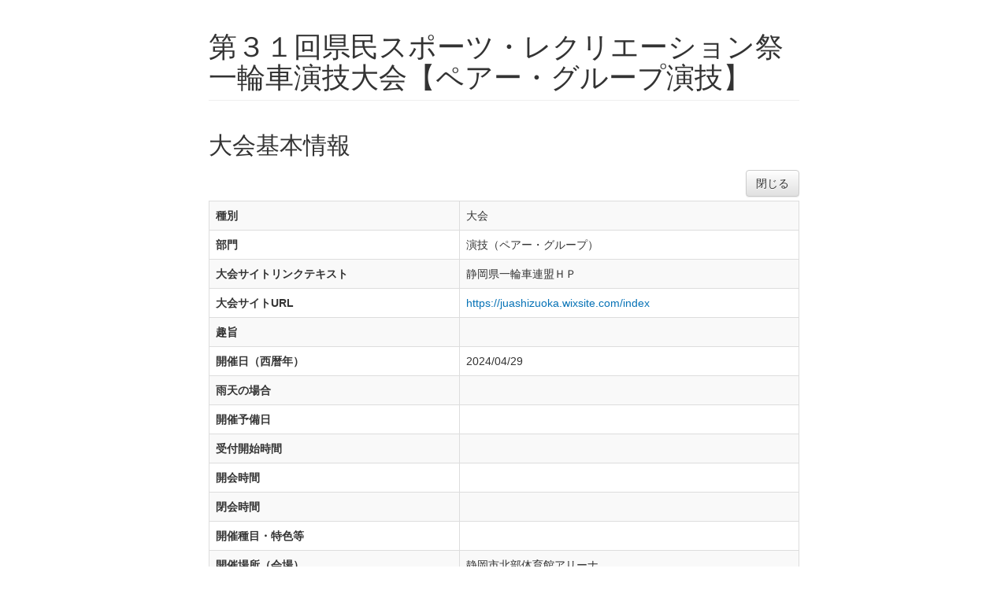

--- FILE ---
content_type: text/html; charset=UTF-8
request_url: https://jua-web.org/wp/events/%e7%ac%ac%ef%bc%93%ef%bc%91%e5%9b%9e%e7%9c%8c%e6%b0%91%e3%82%b9%e3%83%9d%e3%83%bc%e3%83%84%e3%83%bb%e3%83%ac%e3%82%af%e3%83%aa%e3%82%a8%e3%83%bc%e3%82%b7%e3%83%a7%e3%83%b3%e7%a5%ad-%e4%b8%80%e8%bc%aa
body_size: 1342
content:
<!DOCTYPE html>
<html lang="ja" class="no-js">
	<head>
		<meta charaset="UTF-8" />
		
		<meta http-equiv="X-UA-Compatible" content="IE=edge" />
		<meta name="viewport" content="width=device-width, initial-scale=1.0" />
		<meta name="description" content="公益社団法人　日本一輪車協会の公式サイトです">
		
		<link rel="stylesheet" href="https://jua-web.org/wp/wp-content/themes/jua_itirinsya/css/reset.css" type="text/css" /><!-- リセットcss -->
		<link rel="stylesheet" href="https://jua-web.org/wp/wp-content/themes/jua_itirinsya/css/events.css" type="text/css" />
	</head>
	<body class="events-template-default single single-events postid-8062">
			<div id="main">
						<div class="event">
				<div class="event-header">
					<h1>
						第３１回県民スポーツ・レクリエーション祭 一輪車演技大会【ペアー・グループ演技】 <!-- 記事タイトルを表示 -->
					</h1>
				</div>
				<div class="event-content">

<div class="cft">


<h2>大会基本情報</h2>


<div class="row"><a href="#" class="btn btn-default pull-right" onclick="window.close(); return false;" >閉じる</a></div>


<div class="info">
<table>
<tbody>
<tr>
<th>種別</th><td>大会</td>
</tr>
<tr>
<th>部門</th><td>演技（ペアー・グループ）</td>
</tr>
<tr>
<th>大会サイトリンクテキスト</th><td>静岡県一輪車連盟ＨＰ</td>
</tr>
<tr>
<th>大会サイトURL</th><td><a href="https://juashizuoka.wixsite.com/index" target="_brank">https://juashizuoka.wixsite.com/index</a></td>
</tr>
<tr>
<th>趣旨</th><td></td>
</tr>
<tr>
<th>開催日（西暦年）</th><td>2024/04/29</td>
</tr>
<tr>
<th>雨天の場合</th><td></td>
</tr>
<tr>
<th>開催予備日</th><td></td>
</tr>
<tr>
<th>受付開始時間</th><td></td>
</tr>
<tr>
<th>開会時間</th><td></td>
</tr>
<tr>
<th>閉会時間</th><td></td>
</tr>
<tr>
<th>開催種目・特色等</th><td></td>
</tr>
<tr>
<th>開催場所（会場）</th><td>静岡市北部体育館アリーナ</td>
</tr>
<tr>
<th>会場所在地</th><td></td>
</tr>
<tr>
<th>会場最寄駅</th><td></td>
</tr>
<tr>
<th>会場電話番号</th><td></td>
</tr>
<tr>
<th>会場サイトURL</th><td><a href="" target="_brank"></a></td>
</tr>
<tr>
<th>駐車場</th><td></td>
</tr>

</tbody>
</table>
</div>

<h2>主催団体について</h2>
<div class="Sponsor">
<table>
<tbody>
<tr>
<th>主催団体名</th><td>静岡県教育委員会<br />
静岡県レクリエーション協会</td>
</tr>
<tr>
<th>共催</th><td>県民スポーツ・レクリエーション祭実行委員会<br />
ＪＵＡ静岡県一輪車連盟</td>
</tr>
<tr>
<th>後援</th><td>静岡県スポーツ協会<br />
静岡市教育委員会<br />
静岡県スポーツ推進委員連絡協議会</td>
</tr>
<tr>
<th>協賛</th><td></td>
</tr>
<tr>
<th>責任者氏名</th><td>菅原 克己</td>
</tr>

</tbody>
</table>
</div>

<h2>出場について</h2>
<div class="Entry">
<table>
<tbody>
<tr>
<th>出場資格</th><td></td>
</tr>
<tr>
<th>出場費</th><td></td>
</tr>
<tr>
<th>その他大会における条件等</th><td></td>
</tr>
<tr>
<th>表彰</th><td></td>
</tr>
<tr>
<th>申込方法</th><td></td>
</tr>
<tr>
<th>受付開始日</th><td></td>
</tr>
<tr>
<th> 受付終了日</th><td></td>
</tr>
<tr>
<th>申込先(氏名)</th><td></td>
</tr>
<tr>
<th>申込先(住所)</th><td></td>
</tr>
<tr>
<th>申込先(電話番号)</th><td><a href="tel:"></a></td>
</tr>
<tr>
<th>申込先(Fax)</th><td></td>
</tr>
<tr>
<th>申込先(E-Mail)</th><td><a href="mailto:"></a></td>
</tr>
<tr>
<th>諸注意</th><td></td>
</tr>
<th>申込書</th><td><a href="" target="_blank"></a></td>
</tr>
<th>要綱</th><td><a href="" target="_blank"></a></td>
</tr>
<th>その他</th><td><a href="" target="_blank"></a></td>
</tr>
</tbody>
</table>
</div>

<div class="row"><a href="#" class="btn btn-default pull-right" onclick="window.close(); return false;" >閉じる</a></div>
</div>


				</div>
			</div>
		</div>
	</body>
</html>

--- FILE ---
content_type: text/css
request_url: https://jua-web.org/wp/wp-content/themes/jua_itirinsya/css/events.css
body_size: 1163
content:
/****************************************
共通テーマ
****************************************/
/*
Theme Name: jua_itirinsya
Theme URL: http://http://juatestserver.heteml.net/wp-content/themes/tw_itirinsya/
Description: 一輪車協会テーマ
Version: 1.0
*/

/*//投稿画面での画像中央指定の有効化
 */
.aligncenter {
    display: block;
    margin: 0 auto;
}



body {
	font-family: "Helvetica Neue", Helvetica, Arial, sans-serif;
	font-size: 14px;
	color: #333;
	line-height: 1.1;
}

.container {
	margin: 0 auto;
	overflow: hidden;
}

a {
	color: #0672b6;
	text-decoration: none;
}
a:hover {
	text-decoration: underline;
}

h1 {
	font-size: 36px;
	font-weight: normal;
	padding-bottom: 9px;
	margin: 40px 0 20px;
	border-bottom: 1px solid #eee;
}

h2 {
	font-size: 30px;
	font-weight: normal;
	margin-top: 40px;
	margin-bottom: 10px;
}


table{
	width: 100%;
	display: table;
}
tr {
	border-bottom: 1px solid #ddd;
	background-color: #ffffff;
	width: 750px;
}

tr:nth-child(odd) {
	background-color: #f9f9f9
}
tr:last-child {
	border-bottom: 0px;
}

th{
	font-weight: bold;
	vertical-align: top;
	border-right: 1px solid #ddd;
}


th {
	white-space: nowrap;
	text-align: left;
	line-height: 20px;
	display: table-cell;
	padding:8px;
}
td{
	text-align: left;
	line-height: 20px;
	display: table-cell;
	padding:8px;
}

.row {
	width: 100%;

    text-align: right;
}
.btn {

}
.btn{
	display: inline-block;
	padding: 6px 12px;
	margin-top:5px;
	margin-bottom:5px;
	line-height: 20px;
	text-align: center;
	white-space: nowrap;
	vertical-align: middle;
	border: 1px solid transparent;
	border-radius: 4px;
    text-align: right;
}

.btn-default {
	text-shadow: 0 1px 0 #fff;
	background-image: -webkit-linear-gradient(top,#fff 0,#e0e0e0 100%);
	background-image: -o-linear-gradient(top,#fff 0,#e0e0e0 100%);
	background-image: -webkit-gradient(linear,left top,left bottom,from(#fff),to(#e0e0e0));
	background-image: linear-gradient(to bottom,#fff 0,#e0e0e0 100%);
	-webkit-box-shadow: inset 0 1px 0 rgba(255,255,255,.15), 0 1px 1px rgba(0,0,0,.075);
	box-shadow: inset 0 1px 0 rgba(255,255,255,.15), 0 1px 1px rgba(0,0,0,.075);
	color: #333;
	background-color: #fff;
	border-color: #ccc;
}

.btn-default:hover {
	text-decoration: none;
	background-image: none;
	background-color: #EAEAEA;
	border-color: #ADADAD;
}

.btn-default:active {
	text-decoration: none;
	background-image: none;
	-webkit-box-shadow: 0px 5px 5px 5px rgba(0,0,0,.15) inset;
	box-shadow: 0px 3px 8px 0px rgba(0,0,0,.15) inset;
	background-color: #EAEAEA;
	border-color: #dbdbdb;
}





/* event */
	.event {
		overflow: hidden;
		padding: 0 15px;
	}
		.event-header {

		}
			
		.event-content .cft div:not(.row){
			margin-bottom: 20px;
			overflow-x: auto;
			border: 1px solid #ddd;
		}





/****************************************
スマホ用
****************************************/
@media screen and (max-width:767px) {

h2 {
	margin-top: 20px;
}

.event-content .cft div:not(.row){
	border: 0;
}

tr {
	width: auto; 
	border: 1px solid #ddd;
	margin-bottom: 8px;
}
tr:nth-child(odd) {
    background-color: transparent;
}
tr:last-child {
    border-bottom: 1px solid #ddd;
}
th {
	border: 0;
	background-color: #f9f9f9;
	white-space: normal;
}
td {
	border-top: 1px solid #ddd;
	/* white-space: nowrap; */
}

table, tbody, tr, th, td {
	display: block;
	}
}


/****************************************
PC用
****************************************/
@media screen and (min-width: 767px) {



	.event {
		margin: 0 auto;
		width: 750px;
	}
}


